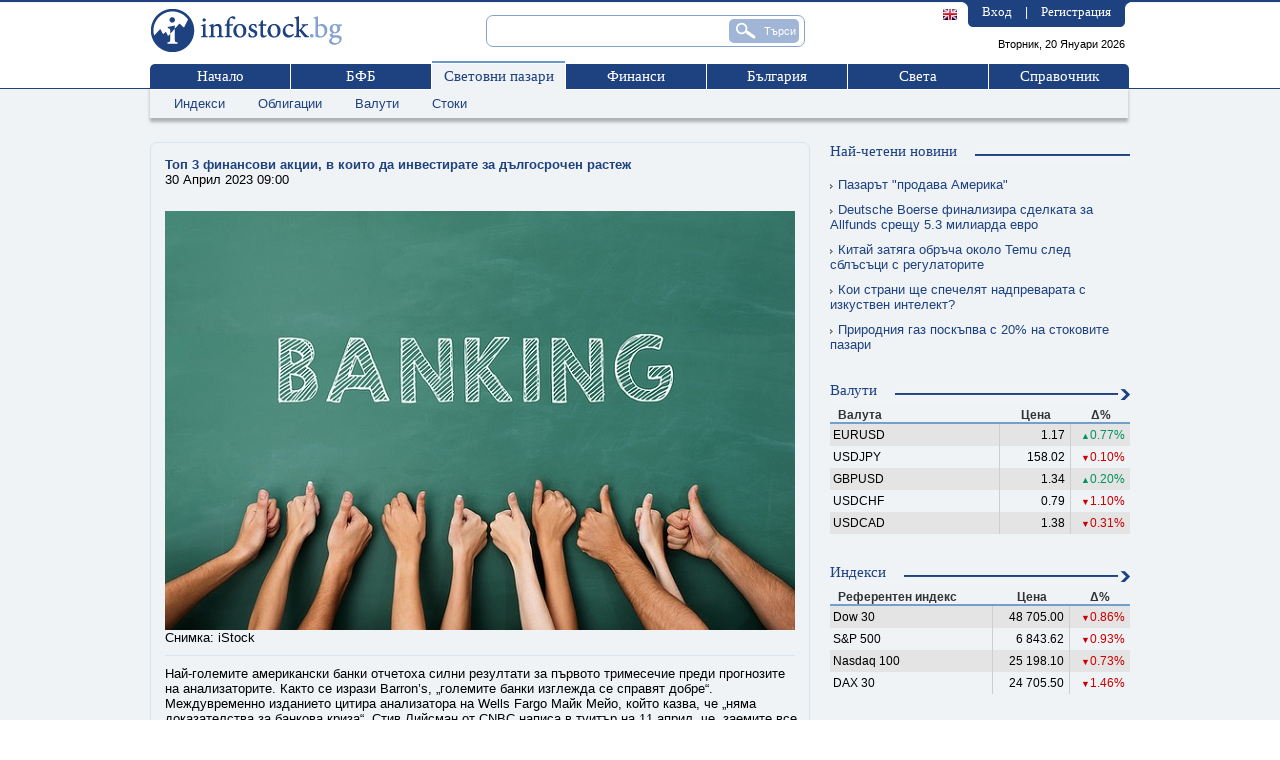

--- FILE ---
content_type: text/html;charset=windows-1251
request_url: https://www.infostock.bg/infostock/control/worldmarkets/news/112948-top-3-finansovi-aktsii-v-koito-da-investirate-za-dalgosrochen-rastezh
body_size: 55526
content:






<!DOCTYPE html PUBLIC "-//W3C//DTD XHTML 1.0 Transitional//EN" "http://www.w3.org/TR/xhtml1/DTD/xhtml1-transitional.dtd">

<html>
<head>
  


<title>Топ 3 финансови акции, в които да инвестирате за дългосрочен растеж - infostock.bg</title>
<meta name="google-site-verification" content="PwxbmL1LrB1Q-X1tkBwRXKNTtG_XJvSY80M04C8kCqA"/>
<meta http-equiv="Content-Type" content="text/html; charset=windows-1251"/>
<meta name="verify-v1" content="OGvkmzMbcsmusLcE4Mg6V2hzptIR1sW2OrhMTapX4XU="/>
<meta name="description" content=""/>
<meta name="keywords"
      content="БФБ, борса, София, българска, фондова, публична, компания, публични, компании, публично, дружество, дружества, България, акции, облигации, компенсаторни, фондове, инвестиции, новини, анализ, анализи, котировки, сделка, сделки, оферта, оферти, отчет, отчети, статистика, цени, пазари, портфейл, посредници, инвестиционни посредници, отчети, финансови, коефициенти"/>
<meta name="distribution" content="global"/>
<meta name="robots" content="index, follow, all"/>

<link rel="shortcut icon" href="/infostock/images/favicon.ico" type="image/vnd.microsoft.icon"/>
<link rel="icon" href="/infostock/images/favicon.ico" type="image/vnd.microsoft.icon"/>
<link rel='stylesheet' href='/infostock/css/newstyle.css?ver=1' type='text/css'/>
<link rel='stylesheet' href='/infostock/css/ciela.css' type='text/css'/>
<link rel="stylesheet" href="/infostock/js/nogray/calendar.css" type="text/css"/>
<link type="text/css" rel="stylesheet" href="/infostock/js/yui/calendar/assets/calendar.css"/>

<script type='text/javascript' src='/infostock/js/jquery.js'></script>

<script type='text/javascript' src='/infostock/js/jquery-ui-1.9.2.custom.min.js'></script>
<script type='text/javascript' src='/infostock/js/jquery-ui-tabs-rotate.js'></script>
<script type='text/javascript' src='/infostock/js/jquery.multiselect.js'></script>
<script type="text/javascript" src="/infostock/js/fn.ghostText.js" charset="utf-8"></script>

<!--[if lt IE 9]>
<script type="text/javascript" src="/infostock/js/PIE_IE678.js"></script>
<![endif]-->
<!--[if IE 9]>
<script type="text/javascript" src="/infostock/js/PIE_IE9.js"></script>
<![endif]-->

<script type="text/javascript"  charset="windows-1251"><!--
  function ShowHideLogin() {
      var element=document.getElementById("login");
      element.style.display=(element.style.display=="none"?"block":"none");
  }

  document.msgs = new Array();
  document.msgs["fatalSystemError"] = 'Фатална системна грешка. Моля презаредете страницата и опитайте отново.';
  document.msgs["filtersExtendedAddTitle"] = 'Добавяне на нов критерий';
  document.msgs["filtersExtendedChangeTitle"] = 'Промяна критерий';
  document.msgs["selectCriteria"] = 'Моля изберете критерий за филтриране.';
  document.msgs["selectCondition"] = 'Моля изберете условие.';
  document.msgs["constantValue"] = 'стойност';
  document.msgs["constantCondition"] = 'условие';
  document.msgs["constantIndicator"] = 'показател';
  document.msgs["enterValue"] = 'Моля въведете стойност.';
  document.msgs["delFilter"] = 'Изтриване на избрания филтър?';
  document.msgs["pressAdd"] = 'Натиснете добави нов, за да добавите условие.';
  document.msgs["filtersSummary"] = 'Показани <b>{0}</b> до <b>{1}</b> ( от общо {2} филтъра )';
  document.msgs["noCriteria"] = 'Няма въведени критерии за филтриране';
  document.msgs["add"] = 'добави';
  document.msgs["change"] = 'Промяна';
  document.msgs["yes"] = 'Да';
  document.msgs["no"] = 'Не';
  document.msgs["generalized"] = 'Съкратен';
  document.msgs["detailed"] = 'Подробен';
  document.msgs["buy"] = 'Купува';
  document.msgs["sell"] = 'Продава';
  document.msgs["cash_buy"] = 'Внасяне';
  document.msgs["cash_sell"] = 'Теглене';
  document.msgs["split"] = 'Сплит';
  document.msgs["dividend"] = 'Дивидент';
  document.msgs["commission"] = 'Комисионна';
  document.msgs["interest"] = 'Лихва';
  document.msgs["cash"] = 'Пари в брой';
  document.msgs["portfolioFormAlert"] = 'Моля, коригирайте полетата отбелязани в червено!';
  document.msgs["formAlert"] = 'Моля, коригирайте полетата отбелязани в червено!';
  document.msgs["searchIssueDefault"] = 'Име/Код/ISIN';
  document.msgs["chat_enter_message"] = 'Въведете текст на съобщението';
  document.msgs["databaseError"] = 'Грешка при връзка с базата данни. Моля, опитайте по-късно.';
  document.msgs["chat_status_active"] = 'Статус: активен';
  document.msgs["no_active_users"] = 'Няма активни потребители';
  document.msgs["current_room_exists"] = 'Текуща стая';



--></script>
<script language="JavaScript" type="text/javascript" >
    document.streamQuotes = true;
</script>
<script language="JavaScript" type="text/javascript"  src="/infostock/js/swfobject.js"></script>
<script language="JavaScript" type="text/javascript"  src="/infostock/js/AC_RunActiveContent.js"></script>
<script language="JavaScript" type="text/javascript"  src="/infostock/js/scripts.js"></script>
<script language="JavaScript" type="text/javascript"  src="/infostock/js/fader.js"></script>
<script language="JavaScript" type="text/javascript"  src="/infostock/js/loader.js"></script>
<script language="JavaScript" type="text/javascript"  src="/infostock/js/general.js"></script>
<script language="JavaScript" type="text/javascript"  src="/infostock/js/tooltip.js"></script>
<script language="JavaScript" type="text/javascript"  src="/infostock/js/tooltip.js"></script>
<script language="JavaScript" type="text/javascript"  src="/infostock/js/jsdebug.js"></script>
<script language="JavaScript" type="text/javascript"  src="/infostock/js/is_popup.js"></script>
<script language="JavaScript" type="text/javascript"  src="/infostock/js/base.js"></script>
<script language="JavaScript" type="text/javascript"  src="/infostock/js/norms.js"></script>
<script language="JavaScript" type="text/javascript"  src="/infostock/js/ajax.js"></script>
<script language="JavaScript" type="text/javascript"  src="/infostock/js/ajax_search.js"></script>
<script language="JavaScript" type="text/javascript"  src="/infostock/js/flashticker.js"></script>
<script language="JavaScript" type="text/javascript"  src="/infostock/js/nogray/date.js"></script>
<script language="JavaScript" type="text/javascript"  src="/infostock/js/nogray/CalendarPopup.js"></script>
<script language="JavaScript" type="text/javascript" >
    <!--
  var timeOutShow;
    var timeOutHide;
    function showPreviewMenu(menuName, tabObj) {
      if (tabObj.className.indexOf('active') != -1) return;
      var currentPrevMenu = document.getElementById('prev_menu_' + menuName);
      if (!currentPrevMenu) return;
      if (!timeOutShow) {
        document.getElementById('prev_menu').innerHTML = currentPrevMenu.innerHTML;
        timeOutShow = setTimeout('document.getElementById(\'prev_menu\').style.display = \'block\';', 250);
      }
    }
    function hidePreviewMenu() {
      if (timeOutShow) {
        clearTimeout(timeOutShow);
        timeOutShow = false;
      }
      timeOutHide = setTimeout('document.getElementById(\'prev_menu\').style.display = \'none\';', 250);
    }
    function onTabSelect() {
      if (timeOutShow) {
        clearTimeout(timeOutShow);
        timeOutShow = false;
      }
      return true;
    }
    function onOverPrevMenu() {
      if (timeOutHide) {
        clearTimeout(timeOutHide);
      }
    }
    -->
</script>
<script language="JavaScript" type="text/javascript" >
    document.stateid = '1768933056937';
</script>


<script type="text/javascript">
    <!--
    

    var refreshEnabeled = true;
    var refreshPostponed = false;
    var refreshStarted = false;
    //refresh time in seconds
    var rinterval = "1200";

    function arefresh() {
        if (!refreshPostponed) {
            window.location.reload();
        } else {
            setTimeout("arefresh()", rinterval * 1000);
        }
    }

    function startrefresh() {
        if (refreshStarted || !refreshEnabeled || !document.images)
            return;

        refreshStarted = true;
        setTimeout("arefresh()", rinterval * 1000);
    }

    window.onload=startrefresh;

    //-->
</script>
<!-- Rotate leading news -->
<script type="text/javascript">
    $(document).ready(function () {
        /*$('.text_field').ghostText();
        $('#selectIssue').ghostText();*/
        $('a[name=modal]').click(function (e) {
            //Cancel the link behavior
            e.preventDefault();
            //Get the A tag
            var id = $(this).attr('href');
            //Get the screen height and width
            var maskHeight = $(document).height();
            var maskWidth = $(window).width();
            //Set height and width to mask to fill up the whole screen
            $('#mask').css({'width':maskWidth, 'height':maskHeight});
            //transition effect
            $('#mask').fadeIn(200);
            $('#mask').fadeTo("slow", 0.65);
            //Get the window height and width
            var winH = $(window).height();
            var winW = $(window).width();
            //Set the popup window to center
            $(id).css('top', winH / 2 - $(id).height() / 2);
            $(id).css('left', winW / 2 - $(id).width() / 2);
            //transition effect
            $(id).fadeIn(200);
        });
        //if close button is clicked
        $('.login_window .close').click(function (e) {
            //Cancel the link behavior
            e.preventDefault();
            $('#mask, .login_window').hide();
        });
        //if mask is clicked
        $('#mask').click(function () {
            $(this).hide();
            $('.login_window').hide();
        });
        $(function () {
            if (window.PIE) {
                $('.rounded').each(function () {
                    PIE.attach(this);
                });
            }
        });
        $('ul.main_nav li').mouseenter(function () {
            var submenu = $(this).find(".ddsubmenu");
            if (submenu.length > 0) {
                submenu.css('display', 'block');
            }
        }).mouseleave(function () {
                    var submenu = $(this).find(".ddsubmenu");
                    if (submenu.length > 0) {
                        submenu.css('display', 'none');
                    }
                });
        $('ul.submenul1_nav li').mouseenter(function () {
            var submenu = $(this).find(".ddsubmenu");
            if (submenu.length > 0) {
                submenu.css('display', 'block');
            }
        }).mouseleave(function () {
                    var submenu = $(this).find(".ddsubmenu");
                    if (submenu.length > 0) {
                        submenu.css('display', 'none');
                    }
                });
    });

</script>
<!-- END Rotate leading news -->

<!-- GOOGLE ANALYTICS START -->
<script>
    (function(i,s,o,g,r,a,m){i['GoogleAnalyticsObject']=r;i[r]=i[r]||function(){
        (i[r].q=i[r].q||[]).push(arguments)},i[r].l=1*new Date();a=s.createElement(o),
        m=s.getElementsByTagName(o)[0];a.async=1;a.src=g;m.parentNode.insertBefore(a,m)
    })(window,document,'script','https://www.google-analytics.com/analytics.js','ga');

    ga('create', 'UA-3159336-1', 'auto');
    ga('require', 'displayfeatures');
    ga('send', 'pageview');
</script>
<!-- GOOGLE ANALYTICS END -->



<script>(function(){/*

 Copyright The Closure Library Authors.
 SPDX-License-Identifier: Apache-2.0
*/
    'use strict';var g=function(a){var b=0;return function(){return b<a.length?{done:!1,value:a[b++]}:{done:!0}}},l=this||self,m=/^[\w+/_-]+[=]{0,2}$/,p=null,q=function(){},r=function(a){var b=typeof a;if("object"==b)if(a){if(a instanceof Array)return"array";if(a instanceof Object)return b;var c=Object.prototype.toString.call(a);if("[object Window]"==c)return"object";if("[object Array]"==c||"number"==typeof a.length&&"undefined"!=typeof a.splice&&"undefined"!=typeof a.propertyIsEnumerable&&!a.propertyIsEnumerable("splice"))return"array";
        if("[object Function]"==c||"undefined"!=typeof a.call&&"undefined"!=typeof a.propertyIsEnumerable&&!a.propertyIsEnumerable("call"))return"function"}else return"null";else if("function"==b&&"undefined"==typeof a.call)return"object";return b},u=function(a,b){function c(){}c.prototype=b.prototype;a.prototype=new c;a.prototype.constructor=a};var v=function(a,b){Object.defineProperty(l,a,{configurable:!1,get:function(){return b},set:q})};var y=function(a,b){this.b=a===w&&b||"";this.a=x},x={},w={};var aa=function(a,b){a.src=b instanceof y&&b.constructor===y&&b.a===x?b.b:"type_error:TrustedResourceUrl";if(null===p)b:{b=l.document;if((b=b.querySelector&&b.querySelector("script[nonce]"))&&(b=b.nonce||b.getAttribute("nonce"))&&m.test(b)){p=b;break b}p=""}b=p;b&&a.setAttribute("nonce",b)};var z=function(){return Math.floor(2147483648*Math.random()).toString(36)+Math.abs(Math.floor(2147483648*Math.random())^+new Date).toString(36)};var A=function(a,b){b=String(b);"application/xhtml+xml"===a.contentType&&(b=b.toLowerCase());return a.createElement(b)},B=function(a){this.a=a||l.document||document};B.prototype.appendChild=function(a,b){a.appendChild(b)};var C=function(a,b,c,d,e,f){try{var k=a.a,h=A(a.a,"SCRIPT");h.async=!0;aa(h,b);k.head.appendChild(h);h.addEventListener("load",function(){e();d&&k.head.removeChild(h)});h.addEventListener("error",function(){0<c?C(a,b,c-1,d,e,f):(d&&k.head.removeChild(h),f())})}catch(n){f()}};var ba=l.atob("aHR0cHM6Ly93d3cuZ3N0YXRpYy5jb20vaW1hZ2VzL2ljb25zL21hdGVyaWFsL3N5c3RlbS8xeC93YXJuaW5nX2FtYmVyXzI0ZHAucG5n"),ca=l.atob("WW91IGFyZSBzZWVpbmcgdGhpcyBtZXNzYWdlIGJlY2F1c2UgYWQgb3Igc2NyaXB0IGJsb2NraW5nIHNvZnR3YXJlIGlzIGludGVyZmVyaW5nIHdpdGggdGhpcyBwYWdlLg=="),da=l.atob("RGlzYWJsZSBhbnkgYWQgb3Igc2NyaXB0IGJsb2NraW5nIHNvZnR3YXJlLCB0aGVuIHJlbG9hZCB0aGlzIHBhZ2Uu"),ea=function(a,b,c){this.b=a;this.f=new B(this.b);this.a=null;this.c=[];this.g=!1;this.i=b;this.h=c},F=function(a){if(a.b.body&&!a.g){var b=
        function(){D(a);l.setTimeout(function(){return E(a,3)},50)};C(a.f,a.i,2,!0,function(){l[a.h]||b()},b);a.g=!0}},D=function(a){for(var b=G(1,5),c=0;c<b;c++){var d=H(a);a.b.body.appendChild(d);a.c.push(d)}b=H(a);b.style.bottom="0";b.style.left="0";b.style.position="fixed";b.style.width=G(100,110).toString()+"%";b.style.zIndex=G(2147483544,2147483644).toString();b.style["background-color"]=I(249,259,242,252,219,229);b.style["box-shadow"]="0 0 12px #888";b.style.color=I(0,10,0,10,0,10);b.style.display=
        "flex";b.style["justify-content"]="center";b.style["font-family"]="Roboto, Arial";c=H(a);c.style.width=G(80,85).toString()+"%";c.style.maxWidth=G(750,775).toString()+"px";c.style.margin="24px";c.style.display="flex";c.style["align-items"]="flex-start";c.style["justify-content"]="center";d=A(a.f.a,"IMG");d.className=z();d.src=ba;d.style.height="24px";d.style.width="24px";d.style["padding-right"]="16px";var e=H(a),f=H(a);f.style["font-weight"]="bold";f.textContent=ca;var k=H(a);k.textContent=da;J(a,
        e,f);J(a,e,k);J(a,c,d);J(a,c,e);J(a,b,c);a.a=b;a.b.body.appendChild(a.a);b=G(1,5);for(c=0;c<b;c++)d=H(a),a.b.body.appendChild(d),a.c.push(d)},J=function(a,b,c){for(var d=G(1,5),e=0;e<d;e++){var f=H(a);b.appendChild(f)}b.appendChild(c);c=G(1,5);for(d=0;d<c;d++)e=H(a),b.appendChild(e)},G=function(a,b){return Math.floor(a+Math.random()*(b-a))},I=function(a,b,c,d,e,f){return"rgb("+G(Math.max(a,0),Math.min(b,255)).toString()+","+G(Math.max(c,0),Math.min(d,255)).toString()+","+G(Math.max(e,0),Math.min(f,
        255)).toString()+")"},H=function(a){a=A(a.f.a,"DIV");a.className=z();return a},E=function(a,b){0>=b||null!=a.a&&0!=a.a.offsetHeight&&0!=a.a.offsetWidth||(fa(a),D(a),l.setTimeout(function(){return E(a,b-1)},50))},fa=function(a){var b=a.c;var c="undefined"!=typeof Symbol&&Symbol.iterator&&b[Symbol.iterator];b=c?c.call(b):{next:g(b)};for(c=b.next();!c.done;c=b.next())(c=c.value)&&c.parentNode&&c.parentNode.removeChild(c);a.c=[];(b=a.a)&&b.parentNode&&b.parentNode.removeChild(b);a.a=null};var ia=function(a,b,c,d,e){var f=ha(c),k=function(n){n.appendChild(f);l.setTimeout(function(){f?(0!==f.offsetHeight&&0!==f.offsetWidth?b():a(),f.parentNode&&f.parentNode.removeChild(f)):a()},d)},h=function(n){document.body?k(document.body):0<n?l.setTimeout(function(){h(n-1)},e):b()};h(3)},ha=function(a){var b=document.createElement("div");b.className=a;b.style.width="1px";b.style.height="1px";b.style.position="absolute";b.style.left="-10000px";b.style.top="-10000px";b.style.zIndex="-10000";return b};var K={},L=null;var M=function(){},N="function"==typeof Uint8Array,O=function(a,b){a.b=null;b||(b=[]);a.j=void 0;a.f=-1;a.a=b;a:{if(b=a.a.length){--b;var c=a.a[b];if(!(null===c||"object"!=typeof c||Array.isArray(c)||N&&c instanceof Uint8Array)){a.g=b-a.f;a.c=c;break a}}a.g=Number.MAX_VALUE}a.i={}},P=[],Q=function(a,b){if(b<a.g){b+=a.f;var c=a.a[b];return c===P?a.a[b]=[]:c}if(a.c)return c=a.c[b],c===P?a.c[b]=[]:c},R=function(a,b,c){a.b||(a.b={});if(!a.b[c]){var d=Q(a,c);d&&(a.b[c]=new b(d))}return a.b[c]};
    M.prototype.h=N?function(){var a=Uint8Array.prototype.toJSON;Uint8Array.prototype.toJSON=function(){var b;void 0===b&&(b=0);if(!L){L={};for(var c="ABCDEFGHIJKLMNOPQRSTUVWXYZabcdefghijklmnopqrstuvwxyz0123456789".split(""),d=["+/=","+/","-_=","-_.","-_"],e=0;5>e;e++){var f=c.concat(d[e].split(""));K[e]=f;for(var k=0;k<f.length;k++){var h=f[k];void 0===L[h]&&(L[h]=k)}}}b=K[b];c=[];for(d=0;d<this.length;d+=3){var n=this[d],t=(e=d+1<this.length)?this[d+1]:0;h=(f=d+2<this.length)?this[d+2]:0;k=n>>2;n=(n&
        3)<<4|t>>4;t=(t&15)<<2|h>>6;h&=63;f||(h=64,e||(t=64));c.push(b[k],b[n],b[t]||"",b[h]||"")}return c.join("")};try{return JSON.stringify(this.a&&this.a,S)}finally{Uint8Array.prototype.toJSON=a}}:function(){return JSON.stringify(this.a&&this.a,S)};var S=function(a,b){return"number"!==typeof b||!isNaN(b)&&Infinity!==b&&-Infinity!==b?b:String(b)};M.prototype.toString=function(){return this.a.toString()};var T=function(a){O(this,a)};u(T,M);var U=function(a){O(this,a)};u(U,M);var ja=function(a,b){this.c=new B(a);var c=R(b,T,5);c=new y(w,Q(c,4)||"");this.b=new ea(a,c,Q(b,4));this.a=b},ka=function(a,b,c,d){b=new T(b?JSON.parse(b):null);b=new y(w,Q(b,4)||"");C(a.c,b,3,!1,c,function(){ia(function(){F(a.b);d(!1)},function(){d(!0)},Q(a.a,2),Q(a.a,3),Q(a.a,1))})};var la=function(a,b){V(a,"internal_api_load_with_sb",function(c,d,e){ka(b,c,d,e)});V(a,"internal_api_sb",function(){F(b.b)})},V=function(a,b,c){a=l.btoa(a+b);v(a,c)},W=function(a,b,c){for(var d=[],e=2;e<arguments.length;++e)d[e-2]=arguments[e];e=l.btoa(a+b);e=l[e];if("function"==r(e))e.apply(null,d);else throw Error("API not exported.");};var X=function(a){O(this,a)};u(X,M);var Y=function(a){this.h=window;this.a=a;this.b=Q(this.a,1);this.f=R(this.a,T,2);this.g=R(this.a,U,3);this.c=!1};Y.prototype.start=function(){ma();var a=new ja(this.h.document,this.g);la(this.b,a);na(this)};
    var ma=function(){var a=function(){if(!l.frames.googlefcPresent)if(document.body){var b=document.createElement("iframe");b.style.display="none";b.style.width="0px";b.style.height="0px";b.style.border="none";b.style.zIndex="-1000";b.style.left="-1000px";b.style.top="-1000px";b.name="googlefcPresent";document.body.appendChild(b)}else l.setTimeout(a,5)};a()},na=function(a){var b=Date.now();W(a.b,"internal_api_load_with_sb",a.f.h(),function(){var c;var d=a.b,e=l[l.btoa(d+"loader_js")];if(e){e=l.atob(e);
        e=parseInt(e,10);d=l.btoa(d+"loader_js").split(".");var f=l;d[0]in f||"undefined"==typeof f.execScript||f.execScript("var "+d[0]);for(;d.length&&(c=d.shift());)d.length?f[c]&&f[c]!==Object.prototype[c]?f=f[c]:f=f[c]={}:f[c]=null;c=Math.abs(b-e);c=1728E5>c?0:c}else c=-1;0!=c&&(W(a.b,"internal_api_sb"),Z(a,Q(a.a,6)))},function(c){Z(a,c?Q(a.a,4):Q(a.a,5))})},Z=function(a,b){a.c||(a.c=!0,a=new l.XMLHttpRequest,a.open("GET",b,!0),a.send())};(function(a,b){l[a]=function(c){for(var d=[],e=0;e<arguments.length;++e)d[e-0]=arguments[e];l[a]=q;b.apply(null,d)}})("__d3lUW8vwsKlB__",function(a){"function"==typeof window.atob&&(a=window.atob(a),a=new X(a?JSON.parse(a):null),(new Y(a)).start())});}).call(this);

window.__d3lUW8vwsKlB__("[base64]");</script>

<!-- PPID START -->
<script type="text/javascript">

    !function(t,e){"object"==typeof exports&&"undefined"!=typeof module?module.exports=e():"function"==typeof define&&define.amd?define(e):(t=t||self).uuidv4=e()}(this,(function(){"use strict";var t="undefined"!=typeof crypto&&crypto.getRandomValues&&crypto.getRandomValues.bind(crypto)||"undefined"!=typeof msCrypto&&"function"==typeof msCrypto.getRandomValues&&msCrypto.getRandomValues.bind(msCrypto),e=new Uint8Array(16);function n(){if(!t)throw new Error("crypto.getRandomValues() not supported. See https://github.com/uuidjs/uuid#getrandomvalues-not-supported");return t(e)}for(var o=[],r=0;r<256;++r)o.push((r+256).toString(16).substr(1));return function(t,e,r){"string"==typeof t&&(e="binary"===t?new Uint8Array(16):null,t=null);var u=(t=t||{}).random||(t.rng||n)();if(u[6]=15&u[6]|64,u[8]=63&u[8]|128,e){for(var i=r||0,d=0;d<16;++d)e[i+d]=u[d];return e}return function(t,e){var n=e||0,r=o;return(r[t[n+0]]+r[t[n+1]]+r[t[n+2]]+r[t[n+3]]+r[t[n+4]]+r[t[n+5]]+r[t[n+6]]+r[t[n+7]]+r[t[n+8]]+r[t[n+9]]+r[t[n+10]]+r[t[n+11]]+r[t[n+12]]+r[t[n+13]]+r[t[n+14]]+r[t[n+15]]).toLowerCase()}(u)}}));


    if (localStorage.getItem("dfp_ppid") === null) {
        ppid = (new Date().getTime() / 1000 | 0) + '0000' + uuidv4();

        localStorage.setItem('dfp_ppid', ppid);
    }

    var ppid = localStorage.getItem('dfp_ppid') || null;

</script>
<!-- PPID END -->






<!-- Start GPT Tag -->
    <script async src='https://securepubads.g.doubleclick.net/tag/js/gpt.js'></script>
    <script>
        var gptadslots = [];
        var googletag = googletag || {cmd:[]};
    </script>
    <script>
        googletag.cmd.push(function() {
            
            //Adslot 1 declaration
            gptadslots.push(googletag.defineSlot('/32064080/infostock/infostock-300x250-1st', [[1,1],[300,250],[300,600]], 'div-gpt-ad-1').addService(googletag.pubads()));
                    
            //Adslot 2 declaration
            gptadslots.push(googletag.defineSlot('/32064080/infostock/infostock-300x250-2nd', [[1,1],[300,250],[300,600]], 'div-gpt-ad-2').addService(googletag.pubads()));
                    
            //Adslot 3 declaration
            gptadslots.push(googletag.defineSlot('/32064080/infostock/infostock-468x60', [[1,1],[336,280],[580,400],[468,60],[644,400]], 'div-gpt-ad-3').addService(googletag.pubads()));
                    
            //Adslot 4 declaration
            gptadslots.push(googletag.defineSlot('/32064080/infostock/infostock-728x90', [[1,1],[980,200],[960,200],[970,90],[970,250],[728,90],[960,250],[980,250]], 'div-gpt-ad-4').addService(googletag.pubads()));
                    

            googletag.pubads().enableSingleRequest();
        
            googletag.pubads().collapseEmptyDivs(true);
            googletag.pubads().setCentering(true);
            googletag.pubads().setPublisherProvidedId(localStorage.getItem("dfp_ppid"));
            googletag.enableServices();

            googletag.pubads().addEventListener('slotRenderEnded', function(event) {
                if (typeof slotRenderEndedFunction === "function") {
                    slotRenderEndedFunction();
                }
            });
        });
    </script>
    <!-- End GPT Tag -->




<!-- Google Tag Manager -->
<script>(function(w,d,s,l,i){w[l]=w[l]||[];w[l].push({'gtm.start':
                new Date().getTime(),event:'gtm.js'});var f=d.getElementsByTagName(s)[0],
        j=d.createElement(s),dl=l!='dataLayer'?'&l='+l:'';j.async=true;j.src=
        'https://www.googletagmanager.com/gtm.js?id='+i+dl;f.parentNode.insertBefore(j,f);
})(window,document,'script','dataLayer','GTM-TM8V8VX');</script>
<!-- End Google Tag Manager -->
    
        <meta property="og:image" content="https://www.infostock.bg/download/images/custom/Banking format 630.jpg" />
    
    <meta property="og:site_name" content="Infostock.bg" />
    <meta property="og:type" content="article" />
    <meta property="og:title" content="Топ 3 финансови акции, в които да инвестирате за дългосрочен растеж" />
    <meta property="fb:app_id" content="916716288383262" />
    <meta property="article:publisher" content="https://www.facebook.com/infostock.bg" />
    <meta property="og:description" content="Когато става въпрос за инвестиране във финансови акции, мнозина поглеждат към най-силните големи банки, добре управляваните регионални банки, които ще се възползват от тенденцията на „оншоринг“, и мрежите от кредитни карти, които ще получат тласък от силния пазар на труда." />
    <meta property="og:url" content="https://infostock.bg/infostock/control/worldmarkets/news/112948-top-3-finansovi-aktsii-v-koito-da-investirate-za-dalgosrochen-rastezh" />
</head>
<body>



<!-- Google Tag Manager (noscript) -->
<noscript><iframe src="https://www.googletagmanager.com/ns.html?id=GTM-TM8V8VX"
                  height="0" width="0" style="display:none;visibility:hidden"></iframe></noscript>
<!-- End Google Tag Manager (noscript) -->
<div id="overDiv" style="position:absolute; visibility:hidden; z-index:1000;"></div>
<script type="text/javascript" src="/infostock/js/tooltip/wz_tooltip.js"></script>
<script type="text/javascript" src="/infostock/js/tooltip/tip_centerwindow.js"></script>
<div id="login_dialog" class="login_window rounded">
  <span>Потребителски вход</span>

  <form action="/infostock/control/users/login" method="post" name="loginform" id="loginform">
    <table>
      <tr>
        <td class="left">
          Потребител
        </td>
        <td>
          <input class="editbox w145 rounded" type="text" name="username"/>
        </td>
      </tr>
      <tr>
        <td class="left">
          Парола
        </td>
        <td>
          <input class="editbox w145 rounded" type="password" name="password" size="25" maxlength="25">
        </td>
      </tr>
      <tr>
        <td class="left">Автоматично влизане
        </td>
        <td class="left"><input id="autologin" type="checkbox" value="1" name="autologin"></td>
      </tr>
    </table>

    <input class="ibutton rounded" type="submit" name="login" value="Вход"/>
  </form>


  <a href="#" class="close"></a>
</div>

<div id="mask"></div>

<div class="header">
  <div class="content_wrapper">
    <a id="logo" href="/infostock/control/home"></a>

    <form action="/infostock/control/search" id="frmSearch" name="frmSearch" method="GET">
      <input type="hidden" name="ticker" value="" disabled/>

      <input class="text_field rounded" style="width:302px;" type="text" id="issueSearch" name="issueSearch"
             alt="Търсене на емисия"
             value=""
             onkeydown="isSuggestionSelected(event);"
             onkeyup="searchSuggest(event, 'issueSearch');" autocomplete="off"/>
      <div style="clear: both; height: 0px; overflow: hidden;"></div>
        <div id="issueSearch_suggest" class="searchSuggest"
             style="display: none; "></div>
      <input type="button" onclick="document.frmSearch.submit();" id="search_submit" name="search_submit" value="Търси" class="rounded" title="Търси"/>
    </form>

    <div id="user_side">
        <div class="rside"></div>
        <div class="txt">
          <a href="#login_dialog" name="modal">Вход</a> | <a  href="/infostock/control/users/register">Регистрация</a>
          
      </div>
      <div class="lside"></div>
      <div class="language">
        
          <a href='/infostock/control/changeLanguage?lang=en'><img src='/infostock/images/flags/GBP.png' onmouseover="Tip('English');"/></a>
        
        
      </div>
    </div>

    <div class="clear"></div>

    <span class="date">Вторник, 20 Януари 2026</span>
    
    <ul class="main_nav">
      <li class="first"><span class="border_top"></span><a href="/infostock/control/home">Начало</a></li>
      <li class="">
        <span class="border_top"></span>
        <a href="/infostock/control/bse">БФБ</a>
        <div class="ddsubmenu">
          
            <a href="/infostock/control/trading">Преглед</a>
          
            <a href="/infostock/control/transactions">Сделки</a>
          
            <a href="/infostock/control/issues">Емисии</a>
          
            <a href="/infostock/control/announcement">Корпоративни съобщения</a>
          
            <a href="/infostock/control/portfolio">Портфейл</a>
          
            <a href="/infostock/control/brokers">Посредници</a>
          
        </div>
      </li>
      <li class=" active"><span class="border_top" style="width: 133px;"></span>
        <a href="/infostock/control/worldmarkets" style="width: 133px;">Световни пазари</a>
        <div class="ddsubmenu">
          
            <a href="/infostock/control/worldmarkets/shares">Индекси</a>
          
            <a href="/infostock/control/worldmarkets/bonds">Облигации</a>
          
            <a href="/infostock/control/exchangerates">Валути</a>
          
            <a href="/infostock/control/worldmarkets/commodities">Стоки</a>
          
        </div>
      </li>
      <li class=""><span class="border_top"></span>
        <a href="/infostock/control/finance">Финанси</a>
        <div class="ddsubmenu">
          
            <a href="/infostock/control/finance/taxes">Данъци, осигуровки</a>
          
            <a href="/infostock/control/finance/banks">Банки</a>
          
            <a href="/infostock/control/finance/insurance">Застраховане</a>
          
            <a href="/infostock/control/finance/funds">Фондове</a>
          
            <a href="/infostock/control/pensionfunds">Пенсионни Фондове</a>
          
        </div>
      </li>
      <li class=""><span class="border_top"></span><a href="/infostock/control/bg">България</a></li>
      <li class=""><span class="border_top"></span><a href="/infostock/control/world">Света</a></li>
      <li class="last "><span class="border_top"></span>
        <a href="/infostock/control/calendar" >Справочник</a>
        <div class="ddsubmenu">
          
            <a href="/infostock/control/calendar">Предстоящи</a>
          
            <a href="/infostock/control/norms">Нормативи</a>
          
            <a href="/infostock/control/economicdictionary">Речник</a>
          
            <a href="/infostock/control/institutions">Институции</a>
          
        </div>
      </li>

      
    </ul>

    <div class="clear"></div>

  </div>
</div>
<!-- header end -->


<div class="middle">
  <div class="content_wrapper">
    






  
    
      
    
        <div class="submenu">
            
                <a href="/infostock/control/worldmarkets/shares" class="">Индекси</a><div class="separator">&nbsp;</div>
            
                <a href="/infostock/control/worldmarkets/bonds" class="">Облигации</a><div class="separator">&nbsp;</div>
            
                <a href="/infostock/control/exchangerates" class="">Валути</a><div class="separator">&nbsp;</div>
            
                <a href="/infostock/control/worldmarkets/commodities" class="">Стоки</a><div class="separator">&nbsp;</div>
            
            <div class="clear"></div>
        </div>
    
  








<div class="top_banner">
    <!-- GPT AdSlot 4 for Ad unit 'infostock/infostock-728x90' ### Size: [[980,200],[960,200],[970,90],[970,250],[728,90],[1,1],[960,250],[980,250]] -->
<!-- ???µ???°?±?????? ?????? ???µ???? -->
<div id='div-gpt-ad-4'>
    <script>
        googletag.cmd.push(function() { googletag.display('div-gpt-ad-4'); });
    </script>
</div>
<!-- End AdSlot 4 -->
</div>
    <div class="col-holder">
    
      <div class="left-col">
         <div class="analysis rounded">
           <div class="featured">

              <h2>Топ 3 финансови акции, в които да инвестирате за дългосрочен растеж</h2>
              <span class="news_date">30 Април 2023 09:00</span>
              <br />
              <br />
              <div class="msgbody noborder" style="margin-bottom: 15px;"><div id="httpool_contextualads" class="noborder"><p><div style="width:630px;"  >
<img src="https://www.infostock.bg/download/images/custom/Banking format 630.jpg" alt="" width="630" height="419" />
<p class="snimka_comment">Снимка: iStock</p>
</div></p>
<p><span style="font-weight: 400;">Най-големите американски банки отчетоха силни резултати за първото тримесечие преди прогнозите на анализаторите. Както се изрази Barron&rsquo;s, &bdquo;големите банки изглежда се справят добре&ldquo;. Междувременно изданието цитира анализатора на Wells Fargo Майк Мейо, който казва, че &bdquo;няма доказателства за банкова криза&ldquo;. Стив Лийсман от CNBC написа в туитър на 11 април, че &bdquo;заемите все още са с 18% над нивото отпреди пандемията&ldquo;, а Робин Брукс, бивш старши икономист в Goldman Sachs, написа пак в туитър, че изтичането на големите банкови депозити е &bdquo;нормално&ldquo;, докато изтичането на малки банкови депозити &bdquo;приключи.&rdquo; Цялата тази информация, плюс изключително ниската оценка на много банки и силната цялостна икономика на САЩ, прави това чудесно време за закупуване на много финансови акции, включително много банкови акции, пише InvestorPlace.</span></p>
<p><span style="font-weight: 400;">Когато става въпрос за инвестиране във финансови акции, мнозина поглеждат към най-силните големи банки, добре управляваните регионални банки, които ще се възползват от тенденцията на &bdquo;оншоринг&ldquo;, и мрежите от кредитни карти, които ще получат тласък от силния пазар на труда.</span></p>
<p><strong>JPMorgan Chase (JPM)</strong></p>
<p><span style="font-weight: 400;">Печалбата на JPMorgan скочи с 52% на годишна база до 12,6 милиарда долара през последното тримесечие. Нетният й лихвен доход скочи с 49% на годишна база до 20,9 милиарда долара, а горната й линия се увеличи с 25% на годишна база до 38,3 милиарда долара, което представлява най-високите й общи тримесечни продажби досега.</span></p>
<p><span style="font-weight: 400;">Освен това банката повиши насоките си за нетния лихвен доход за цялата година до 81 милиарда долара от 74 милиарда долара. Също така трябва да се отбележи, че въпреки всички извивания на ръце за финансовите затруднения на потребителите, процентът на 30-дневната просрочие на банката е непроменен през март, оставайки на ниските 0,88%.</span></p>
<p><span style="font-weight: 400;">Изпълнителният директор Джейми Даймън каза, че &bdquo;икономиката на САЩ продължава да е на като цяло здрави основи &ndash; потребителите все още харчат и имат силни баланси, а бизнесът е в добра форма&ldquo;.</span></p>
<p><span style="font-weight: 400;">Тъй като всички основни бизнеси на JPM се представят много добре, това е една от най-добрите финансови акции, в които да се инвестира сега.</span></p>
<p><span style="font-weight: 400;">Освен това, в бележка до инвеститорите от 17 април, Bank of America увеличи ценовата си цел за JPM акциите до 158 долара от 152 долара, цитирайки това, което вижда като &bdquo;силно изпълнение на върха на банката&ldquo;.</span></p>
<p><span style="font-weight: 400;">Като се има предвид силният растеж и впечатляващата перспектива на JPM, съотношението цена/печалба от 10,85 пъти е доста ниско.</span></p>
<p><strong>Western Alliance (WAL)</strong></p>
<p><span style="font-weight: 400;">Въпреки всички притеснения относно регионалните банки, Western Alliance отчете много силни резултати за първото тримесечие на 18 април.</span></p>
<p><span style="font-weight: 400;">Печалбата на акция на банката, с изключение на определени елементи, се повиши леко до 2,30 долара от 2,22 долара, докато нейните коригирани приходи се покачиха до 712 милиона долара. Стойността на заемите, които компанията възнамерява да задържи в дългосрочен план, скочи с 13% на годишна база до 5,3 милиарда долара.</span></p>
<p><span style="font-weight: 400;">Въпреки че депозитите на WAL спаднаха с 9% на годишна база, банката съобщи, че нейните депозити &bdquo;бързо са се стабилизирали&ldquo;. Банката предприема множество стъпки, за да увеличи застрахованите си депозити в бъдеще.</span></p>
<p><span style="font-weight: 400;">След резултатите инвестиционната банка Wedbush повиши рейтинга на акциите от рейтинг &bdquo;неутрално&ldquo; до &bdquo;превъзхожда&ldquo; и постави WAL в списъка си с най-добри идеи. Wedbush написа, че &bdquo;по-високото ниво на застраховани депозити на WAL от 73% би трябвало да помогне за поддържане на [нейните] депозитни нива занапред&ldquo;.</span></p>
<p><span style="font-weight: 400;">В дългосрочен план Western Alliance ще се възползва от многото фабрики, които се строят в Аризона. WAL се търгува при малко форуърдно съотношение цена/печалба от 4,3 пъти.</span></p>
<p><strong>American Express (AXP)</strong></p>
<p><span style="font-weight: 400;">Обнадеждаващо, American Express съобщи, че нейните &bdquo;просрочията по потребителски кредитни карти в САЩ остават непроменени&ldquo; миналия месец със сравнително ниските 1,1%, докато нейните &bdquo;процентът на просрочие на членовете на малките бизнес карти в САЩ [&hellip;] също остана на 1,1%&ldquo;.</span></p>
<p><span style="font-weight: 400;">Въпреки че печалбата на акция за първото тримесечие на American Express беше под прогнозите на анализаторите, горната й линия скочи с 22%. Освен това крайният резултат на компанията беше отрицателно повлиян от решението на AXP да увеличи значително своите провизии за кредитни загуби в случай на рецесия. Като се изключи скока в тези провизии, нетният й доход се покачи с близо 50% през годината.</span></p>
<p><span style="font-weight: 400;">Освен това инвестиционната банка Bernstein посочи AXP акциите като един от своите 12 най-добри избора на акции на 29 март. А на 4 април инвестиционната банка Oppenheimer определи AXP като най-добрия си избор в областта на кредитните карти, тъй като банката очаква продажбите на AXP да се покачат почти 14% тази година. Oppenheimer намали целта си за цените на AXP до 180 </span><span style="font-weight: 400;">долара </span><span style="font-weight: 400;">от</span><span style="font-weight: 400;"> 182</span><span style="font-weight: 400;"> долара, но запази рейтинга &bdquo;превъзхожда&ldquo; на акциите.</span></p>
<p><span style="font-weight: 400;">Фактът, че Barron&rsquo;s цитира своя главен изпълнителен директор, който казва в началото на банковата мини-криза, че тя &bdquo;някак работи с пълна пара в момента в момента&ldquo;, докато 2022 г. е &bdquo;най-добрата година в историята на компанията&ldquo;, кара мнозина да се оптимистично настроени относно AXP акциите. Заслужава да се отбележи също, че към края на миналата година Berkshire Hathaway (BRK.A,BRK.B) на Уорън Бъфет притежаваше 20% от AXP акциите. Това е голям вот на доверие от Оракула.</span></p>
<p><span style="font-weight: 400;">AXP акциите се сменят при форуърдно съотношение цена/печалба от 14,5 пъти, срещу 30 пъти за Mastercard (MA) и 27 пъти за Visa (V).</span></p>
<p><em><span style="font-weight: 400;">*Материалът е с аналитичен характер и не е съвет за покупка или продажба на финансови активи на фондовите пазари.</span></em></p>
<p><strong>Още по темата:</strong></p>
<p><a href="https://www.infostock.bg/infostock/control/worldmarkets/news/112927-priklyuchi-li-srivat-na-kitajskite-aktsii" target="_blank" rel="noopener"><strong>Приключи ли сривът на китайските акции?</strong></a></p>
<p><a href="https://www.infostock.bg/infostock/control/world/news/112834-kitajski-kompanii-na-pat-da-reshat-osnovniya-problem-na-elektromobilite" target="_blank" rel="noopener"><strong>Китайски компании на път да решат основния проблем на електромобилите</strong></a></p></div></div>

              <div class="bottom_banner">
                 <!-- GPT AdSlot 3 for Ad unit 'infostock/infostock-468x60' ### Size: [[1,1],[336,280],[580,400],[468,60],[644,400]] -->
<!-- ?????? ?????°?????? -->
<div id='div-gpt-ad-3'>
    <script>
        googletag.cmd.push(function() { googletag.display('div-gpt-ad-3'); });
    </script>
</div>
<!-- End AdSlot 3 -->
              </div>

            </div>
            
      

        </div>
      </div>
      <!-- left-col end -->
      <div class="right-col">
        





        
            
            
                
                    
                    
                        






<div class="right_banner">
    <!-- GPT AdSlot 1 for Ad unit 'infostock/infostock-300x250-1st' ### Size: [[300,250],[300,600],[1,1]] -->
<!-- ?????????° ???? ?????????? -->
<div id='div-gpt-ad-1'>
    <script>
        googletag.cmd.push(function() { googletag.display('div-gpt-ad-1'); });
    </script>
</div>
<!-- End AdSlot 1 -->
</div>
<div class="ch10"></div>







<div class="small_infobox no_arrow">
    <span class="heading">Най-четени новини</span>

    <div class="clear"></div>

    <div class="latest_from_forum">
        
            <a href="/infostock/control/worldmarkets/news/125153-pazarat-quotprodava-amerikaquot"><img alt="arrow gray" src="/infostock/images/arrow_gray.gif">Пазарът &quot;продава Америка&quot;
            
            </a>
            <div class="clear"></div>
        
            <a href="/infostock/control/worldmarkets/news/125155-deutsche-boerse-finalizira-sdelkata-za-allfunds-sreshtu-53-miliarda-evro"><img alt="arrow gray" src="/infostock/images/arrow_gray.gif">Deutsche Boerse финализира сделката за Allfunds срещу 5.3 милиарда евро
            
            </a>
            <div class="clear"></div>
        
            <a href="/infostock/control/worldmarkets/news/125148-kitaj-zatyaga-obracha-okolo-temu-sled-sblasatsi-s-regulatorite"><img alt="arrow gray" src="/infostock/images/arrow_gray.gif">Китай затяга обръча около Temu след сблъсъци с регулаторите
            
            </a>
            <div class="clear"></div>
        
            <a href="/infostock/control/worldmarkets/news/125159-koi-strani-shte-spechelyat-nadprevarata-s-izkustven-intelekt"><img alt="arrow gray" src="/infostock/images/arrow_gray.gif">Кои страни ще спечелят надпреварата с изкуствен интелект?
            
            </a>
            <div class="clear"></div>
        
            <a href="/infostock/control/worldmarkets/news/125154-prirodniya-gaz-poskapva-s-20-na-stokovite-pazari"><img alt="arrow gray" src="/infostock/images/arrow_gray.gif">Природния газ поскъпва с 20% на стоковите пазари
            
            </a>
            <div class="clear"></div>
        
    </div>
    <div class="clear"></div>
</div>

<div class="clear"></div>
<div class="small_infobox small_infobox_link">
  <a class="heading" href="/infostock/control/exchangerates">Валути</a>
  <div class="ch1">&nbsp;</div>
  <table cellspacing="0" cellpadding="0" border="0" class="fs12  w300 mt8">
    <tr>
      <th align="left" class="first" width="210">Валута</th>
      <th width="80">Цена</th>
      <th width="60">&Delta;%</th>
    </tr>
    <tr class="evenrow">
      <td align="left" class="first">EURUSD</td>
      <td align="right">1.17</td>
      <td align="right" class="last change_up"><span class="change_up_arrow">&#9650;</span>0.77%</td>
    </tr>
    <tr class="oddrow">
      <td align="left" class="first">USDJPY</td>
      <td align="right">158.02</td>
      <td align="right" class="last change_down"><span class="change_down_arrow">&#9660;</span>0.10%</td>
    </tr>
    <tr class="evenrow">
      <td align="left" class="first">GBPUSD</td>
      <td align="right">1.34</td>
      <td align="right" class="last change_up"><span class="change_up_arrow">&#9650;</span>0.20%</td>
    </tr>
    <tr class="oddrow">
      <td align="left" class="first">USDCHF</td>
      <td align="right">0.79</td>
      <td align="right" class="last change_down"><span class="change_down_arrow">&#9660;</span>1.10%</td>
    </tr>
    <tr class="evenrow">
      <td align="left" class="first">USDCAD</td>
      <td align="right">1.38</td>
      <td align="right" class="last change_down"><span class="change_down_arrow">&#9660;</span>0.31%</td>
    </tr>
    </table>
</div>


<div class="ch10"></div>
<div class="small_infobox small_infobox_link">
  <a class="heading" href="/infostock/control/worldmarkets/shares">Индекси</a>
  <div class="ch1">&nbsp;</div>
  <table cellspacing="0" cellpadding="0" border="0" class="fs12  w300 mt8">
    <tr>
      <th align="left" class="first" width="160">Референтен индекс</th>
      <th width="80">Цена</th>
      <th width="60">&Delta;%</th>
    </tr>
    <tr class="evenrow">
      <td align="left" class="first">Dow 30</td>
      <td align="right">48 705.00</td>
      <td align="right" class="last change_down"><span class="change_down_arrow">&#9660;</span>0.86%</td>
    </tr>
    <tr class="oddrow">
      <td align="left" class="first">S&P 500</td>
      <td align="right">6 843.62</td>
      <td align="right" class="last change_down"><span class="change_down_arrow">&#9660;</span>0.93%</td>
    </tr>
    <tr class="evenrow">
      <td align="left" class="first">Nasdaq 100</td>
      <td align="right">25 198.10</td>
      <td align="right" class="last change_down"><span class="change_down_arrow">&#9660;</span>0.73%</td>
    </tr>
    <tr class="oddrow">
      <td align="left" class="first">DAX 30</td>
      <td align="right">24 705.50</td>
      <td align="right" class="last change_down"><span class="change_down_arrow">&#9660;</span>1.46%</td>
    </tr>
    </table>
</div>


<div class="ch20"></div>
<div class="small_infobox no_arrow">
  <span class="heading">Криптовалути</span>
  <table cellspacing="0" cellpadding="0" border="0" class="fs12  w300 mt8">
    <tr>
      <th align="left" class="first" width="210">Криптовалута</th>
      <th width="80">Цена</th>
      <th width="60">&Delta;%</th>
    </tr>
    <tr class="evenrow">
      <td align="left" class="first">Bitcoin</td>
      <td align="right">89 377.60</td>
      <td align="right" class="last change_down"><span class="change_down_arrow">&#9660;</span>3.44%</td>
    </tr>
    <tr class="oddrow">
      <td align="left" class="first">Ethereum</td>
      <td align="right">2 989.20</td>
      <td align="right" class="last change_down"><span class="change_down_arrow">&#9660;</span>6.22%</td>
    </tr>
    <tr class="evenrow">
      <td align="left" class="first">Ripple</td>
      <td align="right">1.90</td>
      <td align="right" class="last change_down"><span class="change_down_arrow">&#9660;</span>4.39%</td>
    </tr>
    </table>
</div>


<div class="ch20"></div>
<div class="small_infobox small_infobox_link">
  <a class="heading" href="/infostock/control/worldmarkets/commodities">Фючърси на стоки</a>
  <div class="ch1">&nbsp;</div>
  <table cellspacing="0" cellpadding="0" border="0" class="fs12  w300 mt8">
    <tr>
      <th align="left" class="first" width="210">Фючърс</th>
      <th width="80">Цена</th>
      <th width="60">&Delta;%</th>
    </tr>
    <tr class="evenrow">
      <td align="left" class="first">Петрол - лек суров</td>
      <td align="right">60.28</td>
      <td align="right" class="last change_up"><span class="change_up_arrow">&#9650;</span>1.50%</td>
    </tr>
    <tr class="oddrow">
      <td align="left" class="first">Петрол - брент</td>
      <td align="right">64.86</td>
      <td align="right" class="last change_up"><span class="change_up_arrow">&#9650;</span>1.11%</td>
    </tr>
    <tr class="evenrow">
      <td align="left" class="first">Злато</td>
      <td align="right">4 760.02</td>
      <td align="right" class="last change_up"><span class="change_up_arrow">&#9650;</span>2.02%</td>
    </tr>
    <tr class="oddrow">
      <td align="left" class="first">Сребро</td>
      <td align="right">25.68</td>
      <td align="right" class="last change_up"><span class="change_up_arrow">&#9650;</span>1.17%</td>
    </tr>
    <tr class="evenrow">
      <td align="left" class="first">Пшеница</td>
      <td align="right">510.38</td>
      <td align="right" class="last change_down"><span class="change_down_arrow">&#9660;</span>1.57%</td>
    </tr>
    </table>
</div>


<div class="ch10"></div>
<div class="small_infobox small_infobox_link">
  <a class="heading" href="/infostock/control/worldmarkets/bonds">Фючърси на облигации</a>
  <div class="clear">&nbsp;</div>
  <table class="fs12" border="0" cellspacing="0" cellpadding="0">
    <tr>
      <th align="left" class="first" width="230">Срочност</th>
      <th width="100">Цена</th>
      <th width="80">&Delta;%</th>
    </tr>
    <tr class="evenrow">
      <td align="left" class="first">US 10 Year</td>
      <td align="right">111.50</td>
      <td align="right" class="change_down"><span class="change_down_arrow">&#9660;</span>0.11%</td>
    </tr>
    <tr class="oddrow">
      <td align="left" class="first">Germany Bund 10 Year</td>
      <td align="right">127.98</td>
      <td align="right" class="change_down"><span class="change_down_arrow">&#9660;</span>0.15%</td>
    </tr>
    <tr class="evenrow">
      <td align="left" class="first">UK Long Gilt Future</td>
      <td align="right">91.59</td>
      <td align="right" class="change_down"><span class="change_down_arrow">&#9660;</span>0.61%</td>
    </tr>
    </table>
</div>


<div class="clear"></div>
<div class="right_banner">
    <!-- GPT AdSlot 2 for Ad unit 'infostock/infostock-300x250-2nd' ### Size: [[1,1],[300,250],[300,600]] -->
<!-- ?????????° ???? ?????????? -->
<div id='div-gpt-ad-2'>
    <script>
        googletag.cmd.push(function() { googletag.display('div-gpt-ad-2'); });
    </script>
</div>
<!-- End AdSlot 2 -->
</div>

                    
                
            
            
            
            
            
        
      </div>
      <!-- right-col end -->

    <div class="clear"></div>
    </div>
  </div>
  <!--  content wrapper end-->
</div>
<!-- middle end -->





<div class="footer">
	<div class="content_wrapper">
		<span class="info_text">Данните от сесията на БФБ се предоставят в реално време само на регистрирани потребители на сайта infostock.bg, които са влезли с потребителското си име и парола. Регистрацията е безплатна.</span>

		<div class="clear"></div>
		<hr />

		<span class="copyrights">
			© 2007 - 2026 Инфосток
		</span>

		<div class="footer_links">
			<a href="/infostock/control/info/information.source">Източници на информация&nbsp;&nbsp;|</a>
			<a href="/infostock/control/info/usage.terms">&nbsp;&nbsp;Условия за ползване&nbsp;&nbsp;|</a>
			<a href="/infostock/control/info/contacts">&nbsp;&nbsp;Контакти&nbsp;&nbsp;|</a>
			<a href="/infostock/control/info/reginfo">&nbsp;&nbsp;Регулирана информация&nbsp;&nbsp;|</a>
			<a href="/infostock/resources/AdvertisementPrices.pdf">&nbsp;&nbsp;Реклама</a>
		</div>
        <div id="flash" style="position: fixed; bottom: 0; margin-left: 10px; width: 980px; height: 60px; background-color: #ccc; opacity: 0.9; filter: alpha(opacity = 90); display: none;">
            <script type="text/javascript">
                function OpenUrl(url) {
                    window.location=url;
                }
                var so = new SWFObject("/infostock/ticker.swf", "loader", "100%", "60px", "8", "#FFFFFF");
                so.addParam("quality", "high");
                so.addParam("wmode", "transparent");
                so.addParam("menu", "false");
                so.write("flash");
            </script>
            <div style="color: #fff; text-align: center; right: 0pt; position: absolute; top: 0pt; font-weight: bold; cursor: default; background-color: #93ACD2; border: 1px solid #1E2480; margin: 0pt; height: 12px; width: 12px; font-size: 9px;"
                 onmouseover="this.style.cursor = 'pointer';Tip( 'За да отворите отново анимирания тикера използвайте най-десния бутона над тикера на началната страница.', WIDTH, 400, LEFT, true, STICKY, false, DURATION, 0, CLICKCLOSE,true);" onmouseout="this.style.cursor = 'default';"
                 onclick="closeFlashTicker();">X</div>
        </div>
    </div> <!--  content wrapper end-->
</div> <!-- footer end -->

<!-- Quantcast Tag -->
<script type="text/javascript">
    var _qevents = _qevents || [];

    (function() {
        var elem = document.createElement('script');
        elem.src = (document.location.protocol == "https:" ? "https://secure" : "http://edge") + ".quantserve.com/quant.js";
        elem.async = true;
        elem.type = "text/javascript";
        var scpt = document.getElementsByTagName('script')[0];
        scpt.parentNode.insertBefore(elem, scpt);
    })();

    _qevents.push({
        qacct:"p-3JwsrAH92CYSd"
    });
</script>

<noscript>
	<div style="display:none;">
		<img src="//pixel.quantserve.com/pixel/p-3JwsrAH92CYSd.gif" border="0" height="1" width="1" alt="Quantcast"/>
	</div>
</noscript>
<!-- End Quantcast tag -->

<!-- (C)2000-2014 Gemius SA - gemiusAudience / Infostock.bg / Home Page -->
<script type="text/javascript">
<!--//--><![CDATA[//><!--
var pp_gemius_identifier = '.c.qISt72vIJoMkkdglglJPZzSY6XNt46Me8_ayP54v.j7';
// lines below shouldn't be edited
function gemius_pending(i) { window[i] = window[i] || function() {var x = window[i+'_pdata'] = window[i+'_pdata'] || []; x[x.length]=arguments;};};
gemius_pending('gemius_hit'); gemius_pending('gemius_event'); gemius_pending('pp_gemius_hit'); gemius_pending('pp_gemius_event');
(function(d,t) {try {var gt=d.createElement(t),s=d.getElementsByTagName(t)[0],l='http'+((location.protocol=='https:')?'s':''); gt.setAttribute('async','async');
gt.setAttribute('defer','defer'); gt.src=l+'://gabg.hit.gemius.pl/xgemius.js'; s.parentNode.insertBefore(gt,s);} catch (e) {}})(document,'script');
//--><!]]>
</script> 
<!-- KRAI NA Gemius SA -->
<script type="text/javascript">startrefresh();</script>
</body>
</html>


--- FILE ---
content_type: text/html; charset=utf-8
request_url: https://www.google.com/recaptcha/api2/aframe
body_size: 265
content:
<!DOCTYPE HTML><html><head><meta http-equiv="content-type" content="text/html; charset=UTF-8"></head><body><script nonce="WpR0OdOssixra3Ihp1U_Ww">/** Anti-fraud and anti-abuse applications only. See google.com/recaptcha */ try{var clients={'sodar':'https://pagead2.googlesyndication.com/pagead/sodar?'};window.addEventListener("message",function(a){try{if(a.source===window.parent){var b=JSON.parse(a.data);var c=clients[b['id']];if(c){var d=document.createElement('img');d.src=c+b['params']+'&rc='+(localStorage.getItem("rc::a")?sessionStorage.getItem("rc::b"):"");window.document.body.appendChild(d);sessionStorage.setItem("rc::e",parseInt(sessionStorage.getItem("rc::e")||0)+1);localStorage.setItem("rc::h",'1768935626589');}}}catch(b){}});window.parent.postMessage("_grecaptcha_ready", "*");}catch(b){}</script></body></html>

--- FILE ---
content_type: application/javascript
request_url: https://www.infostock.bg/infostock/js/fn.ghostText.js
body_size: 6465
content:
(function( $ ){
    /**
    * Ghost Text is used to present default text inside of an input and then clear it when the user
    * gives focus. When the user exits (blurs) the input, if they have not entered their own value
    * the ghost text is then put back in the input.
    *
    *
    * Options {
    *       ghostText: The text you want to use as the ghost text for this input
    *           default - current value when .ghostText() is called
    *
    *       ghostClass: The class to add to the input while the ghost text is present
    *           default - 'ghost-text'
    *
    *       focus: A custom callback for when the input gains focus
    *           default - null
    *
    *       blur: A custom callback for when the input is blurred
    *           default - null
    *
    *       change: A custom callback for when the input value changes
    *           default - null
    *
    *       clearOnSubmit: A boolean saying whether or not to clear the input when the parent
    *               form is submitted if it still has the default ghost text in it.
    *           default - true
    *
    *       parentForm: The ID of the parent form to attach the submit event too
    *           default - A search to find the form using $self.closest('form')
    *   }
    *
    * Methods:
    *   - init: An initialization function to set default settings and attach events
    *   - updateSettings: Update the stored settings for the object
    *   - parentFormSubmit: Called when parent form is submitted (if clearOnSubmit is true)
    *   - focus: Called on focus
    *   - blur: Called on blur
    *   - change: Call on change
    *
    *
    **/
    $.fn.ghostText = function(opts, args){
		if (this.length == 0){
			return false;
		}
		else if (this.length > 1){
			return this.each(function(){
				$(this).ghostText( opts, args );
			});
		}
	
        var $self = this;
        var val = this.val();
        
        //defaults for everything
        var defaults = {
            ghostText: val,
            ghostClass: 'ghost-text',
            focus: null,
            blur: null,
            change: null,
            clearOnSubmit: true,
            parentForm: null
        };
        
        //grab settings data
        var settings = $self.data('ghostText');
        
        //methods
        var methods = {
            //initialize
            init: function(){
                if (!opts){ opts = {}; }
                
                //set the settings using the defaults and any passed in options
                settings = defaults;
                methods.updateSettings(opts);
                
                //in case a different text was passed in that is currently in the input,
                //set the value from the settings
                $self.val( settings.ghostText );
                
                //check for needing to set a parent form submit event
                if (settings.clearOnSubmit){
                    //see if the ID of the form was passed in
                    if (settings.parentForm){
                        //use it to apply submit function
                        $( '#' + settings.parentForm.replace('#', '') ).submit(function(e){
                            methods.parentFormSubmit(e);
                        });
                    }
                    //otherwise we do a search for the closest form and assume it
                    else{
                        $self.closest('form').submit(function(){
                            methods.parentFormSubmit();
                        });
                    }
                }
                
                //add other input events
                $self.focus( function(){ methods.focus(); } );
                $self.blur( function(){ methods.blur(); } );
                $self.keyup( function(){ methods.change(); } );
                
                //check for ghostText class and add if needed
                if (!$self.hasClass( settings.ghostClass )){
                    $self.addClass( settings.ghostClass );
                }
            },
            //update the settings and stored data
            updateSettings: function(opts){
                settings = $.extend(settings, opts);
                $self.data('ghostText', settings);
            },
            //parent form submit to clear input if it's still the default on submit
            parentFormSubmit: function(){
                if ($self.val() == settings.ghostText){
                    $self.val('');
                }
            },
            //on focus clear the field if it has the ghost text in it
            focus: function(){
                val = $self.val(); 
                
                if (val == settings.ghostText){
                    $self.val('').removeClass( settings.ghostClass );
                }
                
                //check for custom supplied callback
                if (settings.focus){
                    settings.focus(val);
                }
            },
            //on blur re-insert the ghost text if the field is left empty or the ghost
            //text is still present (which actually should never happen)
            blur: function(){
                val = $self.val();
                
                if (val.replace(/\s/g, '') == '' || val == settings.ghostText){
                    $self.val( settings.ghostText ).addClass( settings.ghostClass );
                }
                
                //check for custom blur callback
                if (settings.blur){
                    settings.blur(val);
                }
            },
            //on change there is no default behavior, but a custom callback can be provided
            change: function(){
                val = $self.val();
                
                //check for custom callback
                if (settings.change){
                    settings.change(val);
                }
            }
        };
        
        //check for method call
        if (typeof(opts) == 'string'){
            //check that method is valid
            if (methods.hasOwnProperty( opts )){
                //pass any args
                return methods[opts](args);
            }
        }
        else{
            //initialize
            methods.init();
        }
        
        return $self;
    }
})( jQuery );

--- FILE ---
content_type: application/javascript; charset=utf-8
request_url: https://fundingchoicesmessages.google.com/f/AGSKWxVFLi343lPX1eN-i8-XTqb14m-PJ3LxO9hU12jHy_Q_6SjwUfeHeJjXJGUDqwy1AyMCI1XTWHSO1FxC7-5uWKMyIAl7Oyf5buKMwg1SzSttC-kcXmuj37Su4w1rnGrFobsIyUgpBCLlUdKzrQ8MqhjWUXB46U8k21O5BDOUTx4WH0qbG-z4Qz4UD3Nx/_/text_ads./msgads./flirt4free./728x90d./adengage4.
body_size: -1288
content:
window['fdfd060c-5380-4238-b976-a9dcf239be5a'] = true;

--- FILE ---
content_type: application/javascript
request_url: https://www.infostock.bg/infostock/js/tooltip.js
body_size: 2313
content:
/**
 * Basic ToolTip controller
 */
function Int(x) { var y; return isNaN(y = parseInt(x)) ? 0 : y; }

var ToolTip = {
  init : function() {
    document.tt = new Object();
    document.tt.varsion = '1.0';
    document.tt.tip = false;
    document.tt.timer = false;
    document.tt.element = false;
    document.tt.show = false;
    document.tt.instance = this;
    document.tt.timeput = 1500;
    document.tt.mouseX = 0;
    document.tt.mouseY = 0;
    document.tt.event = false;
  },

  over: function(event,element)
  {
    if( document.tt.show || document.tt.tip )
    {
      if( document.tt.element == element )
        return;
      this.out();
    }
    document.tt.element = element;
    this.findTip();
    var e = event || window.event;
    var c = Utils.getCursorPosition(e);
    document.tt.mouseX = c.x;
    document.tt.mouseY = c.y;
    document.tt.timer = setTimeout( ToolTip.show, document.tt.timeout );
  },
  out: function()
  {
    clearTimeout( document.tt.timer );
    if( document.tt.tip )
      document.tt.tip.style.display = "none";
    document.tt.timer = false;
    document.tt.show = false;
    document.tt.tip = false;
    return false;
  },

  // PRIVATE FUNCTIONS
  findTip: function()
  {
    // Search all childrens for element with "tooltip" class
    var i;
    for(i=0; i<document.tt.element.childNodes.length; i++)
    {
      if( document.tt.element.childNodes[i].className == "tooltip" )
      {
        document.tt.tip = document.tt.element.childNodes[i];
        document.tt.show = true;
        return;
      }
    }
    document.tt.tip = false;
    document.tt.show = false;
  },

  show: function()
  {
    if( !document.tt.show )
      return ToolTip.out();

    var mx = document.tt.mouseX;
    var my = document.tt.mouseY;
    mx += 5; my += 10;
    document.tt.element.onmousemove = ToolTip.update;
    document.tt.tip.style.display = "block";
    document.tt.tip.style.left = mx + 'px';
    document.tt.tip.style.top = my + 'px';
  },

  update: function(event)
  {
    if( !document.tt.show || !document.tt.tip )
      return ToolTip.out();

    var e = event || window.event;
    var c = Utils.getCursorPosition(e);
    c.x += 10; c.y += 20;
    document.tt.tip.style.left = c.x + 'px';
    document.tt.tip.style.top = c.y + 'px';
  }
};

ToolTip.init();